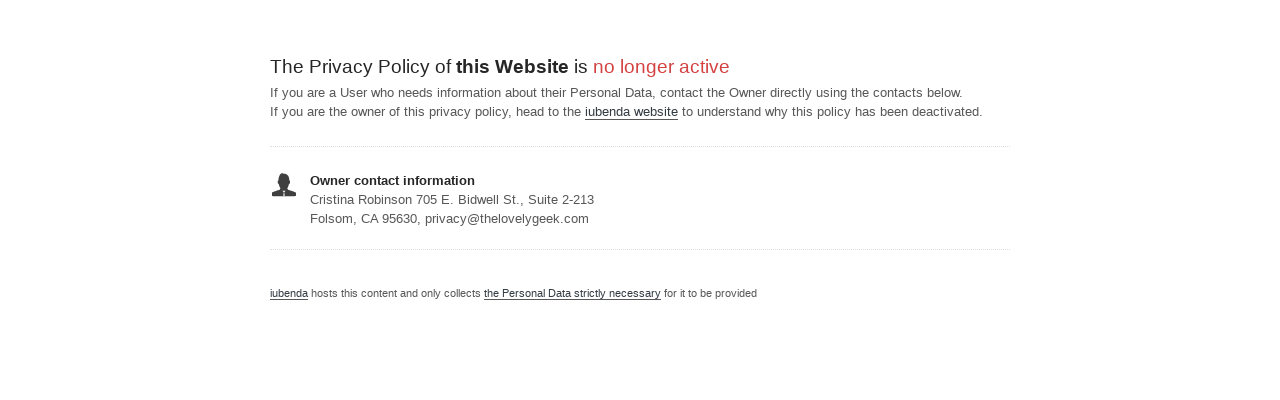

--- FILE ---
content_type: text/html; charset=utf-8
request_url: https://www.iubenda.com/privacy-policy/41681668
body_size: 1909
content:
<!DOCTYPE HTML PUBLIC "-//W3C//DTD HTML 4.01//EN" "http://www.w3.org/TR/html4/strict.dtd">
<html id="iubenda_policy" class="iubenda_fixed_policy" lang="en">
<head>



  <title>Privacy Policy of www.thelovelygeek.com</title>

  <meta http-equiv="Content-Language" content="en" />
  <meta http-equiv="Content-Type" content="text/html; charset=utf-8" />
  <meta http-equiv="date" content="2018-06-01">
  <meta http-equiv="last-modified" content="2024-03-31">
  <meta itemprop="name" content="Privacy Policy of www.thelovelygeek.com">
  <meta itemprop="description" content="This Website collects some Personal Data from its Users." />
  <meta itemprop="image" content="https://www.iubenda.com/seo/assets/default.png" />
  <meta name="locale" content="en" />
  <meta name="title" content="This Website collects some Personal Data from its Users." />
  <meta name="description" content="This Website collects some Personal Data from its Users." />
  <meta name="image" content="https://www.iubenda.com/seo/assets/default.png" />
  <meta name="twitter:card" content="summary" />
  <meta name="twitter:title" content="Privacy Policy of www.thelovelygeek.com" />
  <meta name="twitter:description" content="This Website collects some Personal Data from its Users." />
  <meta name="twitter:site" content="@iubenda" />
  <meta name="twitter:image:src" content="https://www.iubenda.com/seo/assets/default.png" />
  <meta property="og:title" content="Privacy Policy of www.thelovelygeek.com">
  <meta property="og:description" content="This Website collects some Personal Data from its Users." />
  <meta property="og:image" content="https://www.iubenda.com/seo/assets/default.png" />
  <meta property="og:url" content="https://www.iubenda.com/privacy-policy/41681668" />
  <meta property="og:site_name" content="iubenda" />
  <meta property="og:locale" content="en" />
  <meta property="og:type" content="website" />
  <meta property="fb:app_id" content="190131204371223" />
  <link rel="canonical" href="https://www.iubenda.com/privacy-policy/41681668" />

  <meta name="viewport" content="width=device-width">

  <meta name="robots" content="noindex, follow">
  <link rel="stylesheet" href="/assets/privacy_policy-d946f10e9464ca0c03722d984ee43c4d47126a155ba6b7be2dc2ee131f923779.css" />
  <script src="/assets/privacy_policy-3cdbd3647d1b88f249f4cf4a3c1f0e73ad4f5e1296b457b9d16ffa69245198f2.js" nonce="4dfa4e167b4e8706b3a1c742d6aa413965a463c5b7414256499d58b11ca3c8a4"></script>

  <style>
    #iubenda_policy .iub_container > .iub_footer {
      -webkit-box-shadow: none;
      -moz-box-shadow: none;
      box-shadow: none;
      border-top: 1px solid #DDD;
      position: sticky;
      position: fixed;
      bottom: 0;
      left: 0;
      right: 0;
    }
  </style>

  
</head>
<body>
  <script nonce="4dfa4e167b4e8706b3a1c742d6aa413965a463c5b7414256499d58b11ca3c8a4">
//<![CDATA[

    var $body = $('body');

    // Add `all-collapsed` class to body in order to have all the expandable panel collapsed at page load and:
    // 1. avoid the closing animation
    // 2. allow all browsers (Firefox had issue) to scroll to an anchor if provided in the URL (e.g. #manage_cookies)
    // 3. done via JS in order to not have panels collapsed for browsers with disabled JS
    $body.addClass('all-collapsed')
      .on('click', '.expand .expand-click', function () {
        if ($body.hasClass('all-collapsed')) {
          // Remove `all-collapsed` class from the body and set all panels collapsed so toggleClass behaves as expected
          $('.expand-content').hide();
          $('.expand').addClass('collapsed');
          $body.removeClass('all-collapsed');
        }

        var $this = $(this);
        $this.parents('.expand').toggleClass('collapsed').toggleClass('expanded')
          .children('.expand-content').slideToggle('fast');
        $this.parents('.expand-item').toggleClass('hover');
        $this.children('.icon-17').toggleClass('icon-expand').toggleClass('icon-collapse');
      });

//]]>
</script>
  
<div id="wbars_all">
  <div class="iub_container iub_base_container">
    <div id="wbars">
      <div class="iub_content simple_pp">
        <div class="iub_header">

          <h1>The Privacy Policy of <strong>this Website</strong> is <span style="color: #D34141">no longer active</span></h1>

          <p>If you are a User who needs information about their Personal Data, contact the Owner directly using the contacts below.</p>
          <p>If you are the owner of this privacy policy, head to the <a href="//www.iubenda.com">iubenda website</a> to understand why this policy has been deactivated.</p>

        </div>

        <ul class="for_boxes cf">

          <li class="one_line_col">
            <ul class="for_boxes">
                <li>
                  <div class="iconed" style="background-image: url(/images/site/icons/owner.png);">
                    <h3>Owner contact information</h3>
                    <p>Cristina Robinson
705 E. Bidwell St., Suite 2-213
Folsom, CA 95630, privacy@thelovelygeek.com</p>
                  </div>
                </li>
            </ul>
          </li>

        </ul>

        <div class="iub_footer">

          <p><a href="//www.iubenda.com" title="iubenda - Privacy Policy generator">iubenda</a> hosts this content and only collects <a href="//www.iubenda.com/privacy-policy/65675001">the Personal Data strictly necessary</a> for it to be provided</p>

        </div> <!-- /footer -->

      </div> <!-- /content -->
    </div> <!-- /wbars -->


  </div> <!-- /container base_container -->
</div> <!-- /wbars_wrapper -->


  <script nonce="4dfa4e167b4e8706b3a1c742d6aa413965a463c5b7414256499d58b11ca3c8a4">
//<![CDATA[

    var privacyPolicy = new PrivacyPolicy({
      id:1256434,
      noBrand:true
    })

    $(document).ready(function() {
      privacyPolicy.start();
    });

//]]>
</script></body>
</html>

